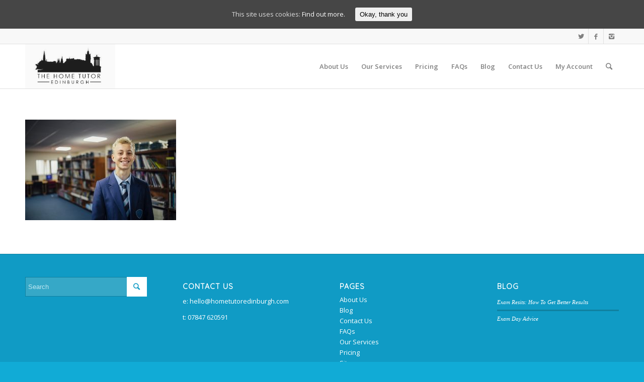

--- FILE ---
content_type: text/html; charset=UTF-8
request_url: https://www.thehometutoredinburgh.com/the-home-tutor-edinburgh/teen-student-in-the-library/?s=
body_size: 7214
content:
<!DOCTYPE html>
<html lang="en-GB" prefix="og: http://ogp.me/ns#" class="html_stretched responsive av-preloader-disabled av-default-lightbox  html_header_top html_logo_left html_main_nav_header html_menu_right html_slim html_header_sticky html_header_shrinking html_header_topbar_active html_mobile_menu_phone html_header_searchicon html_content_align_center html_header_unstick_top_disabled html_header_stretch_disabled html_av-overlay-side html_av-overlay-side-classic html_av-submenu-noclone html_entry_id_371 av-no-preview html_text_menu_active ">
<head>
<meta charset="UTF-8" />


<!-- mobile setting -->
<meta name="viewport" content="width=device-width, initial-scale=1, maximum-scale=1">

<!-- Scripts/CSS and wp_head hook -->
<title>Teen Student In The Library | The Home Tutor Edinburgh</title>

<!-- This site is optimized with the Yoast SEO plugin v7.0.3 - https://yoast.com/wordpress/plugins/seo/ -->
<link rel="canonical" href="https://www.thehometutoredinburgh.com/the-home-tutor-edinburgh/teen-student-in-the-library/" />
<meta property="og:locale" content="en_GB" />
<meta property="og:type" content="article" />
<meta property="og:title" content="Teen Student In The Library | The Home Tutor Edinburgh" />
<meta property="og:description" content="Portrait of a teen student in the library of his school." />
<meta property="og:url" content="https://www.thehometutoredinburgh.com/the-home-tutor-edinburgh/teen-student-in-the-library/" />
<meta property="og:site_name" content="The Home Tutor Edinburgh" />
<meta property="og:image" content="https://www.thehometutoredinburgh.com/wp-content/uploads/2017/12/Webp.net-resizeimage.jpg" />
<meta property="og:image:secure_url" content="https://www.thehometutoredinburgh.com/wp-content/uploads/2017/12/Webp.net-resizeimage.jpg" />
<meta name="twitter:card" content="summary_large_image" />
<meta name="twitter:description" content="Portrait of a teen student in the library of his school." />
<meta name="twitter:title" content="Teen Student In The Library | The Home Tutor Edinburgh" />
<meta name="twitter:image" content="https://www.thehometutoredinburgh.com/wp-content/uploads/2017/12/Webp.net-resizeimage.jpg" />
<!-- / Yoast SEO plugin. -->

<link rel='dns-prefetch' href='//s.w.org' />
<link rel="alternate" type="application/rss+xml" title="The Home Tutor Edinburgh &raquo; Feed" href="https://www.thehometutoredinburgh.com/feed/" />
<link rel="alternate" type="application/rss+xml" title="The Home Tutor Edinburgh &raquo; Comments Feed" href="https://www.thehometutoredinburgh.com/comments/feed/" />
<link rel="alternate" type="application/rss+xml" title="The Home Tutor Edinburgh &raquo; Teen Student In The Library Comments Feed" href="https://www.thehometutoredinburgh.com/the-home-tutor-edinburgh/teen-student-in-the-library/feed/" />

<!-- google webfont font replacement -->
<link rel='stylesheet' id='avia-google-webfont' href='//fonts.googleapis.com/css?family=Quicksand%7COpen+Sans:400,600' type='text/css' media='all'/> 
		<script type="text/javascript">
			window._wpemojiSettings = {"baseUrl":"https:\/\/s.w.org\/images\/core\/emoji\/11\/72x72\/","ext":".png","svgUrl":"https:\/\/s.w.org\/images\/core\/emoji\/11\/svg\/","svgExt":".svg","source":{"concatemoji":"https:\/\/www.thehometutoredinburgh.com\/wp-includes\/js\/wp-emoji-release.min.js?ver=4.9.26"}};
			!function(e,a,t){var n,r,o,i=a.createElement("canvas"),p=i.getContext&&i.getContext("2d");function s(e,t){var a=String.fromCharCode;p.clearRect(0,0,i.width,i.height),p.fillText(a.apply(this,e),0,0);e=i.toDataURL();return p.clearRect(0,0,i.width,i.height),p.fillText(a.apply(this,t),0,0),e===i.toDataURL()}function c(e){var t=a.createElement("script");t.src=e,t.defer=t.type="text/javascript",a.getElementsByTagName("head")[0].appendChild(t)}for(o=Array("flag","emoji"),t.supports={everything:!0,everythingExceptFlag:!0},r=0;r<o.length;r++)t.supports[o[r]]=function(e){if(!p||!p.fillText)return!1;switch(p.textBaseline="top",p.font="600 32px Arial",e){case"flag":return s([55356,56826,55356,56819],[55356,56826,8203,55356,56819])?!1:!s([55356,57332,56128,56423,56128,56418,56128,56421,56128,56430,56128,56423,56128,56447],[55356,57332,8203,56128,56423,8203,56128,56418,8203,56128,56421,8203,56128,56430,8203,56128,56423,8203,56128,56447]);case"emoji":return!s([55358,56760,9792,65039],[55358,56760,8203,9792,65039])}return!1}(o[r]),t.supports.everything=t.supports.everything&&t.supports[o[r]],"flag"!==o[r]&&(t.supports.everythingExceptFlag=t.supports.everythingExceptFlag&&t.supports[o[r]]);t.supports.everythingExceptFlag=t.supports.everythingExceptFlag&&!t.supports.flag,t.DOMReady=!1,t.readyCallback=function(){t.DOMReady=!0},t.supports.everything||(n=function(){t.readyCallback()},a.addEventListener?(a.addEventListener("DOMContentLoaded",n,!1),e.addEventListener("load",n,!1)):(e.attachEvent("onload",n),a.attachEvent("onreadystatechange",function(){"complete"===a.readyState&&t.readyCallback()})),(n=t.source||{}).concatemoji?c(n.concatemoji):n.wpemoji&&n.twemoji&&(c(n.twemoji),c(n.wpemoji)))}(window,document,window._wpemojiSettings);
		</script>
		<style type="text/css">
img.wp-smiley,
img.emoji {
	display: inline !important;
	border: none !important;
	box-shadow: none !important;
	height: 1em !important;
	width: 1em !important;
	margin: 0 .07em !important;
	vertical-align: -0.1em !important;
	background: none !important;
	padding: 0 !important;
}
</style>
<link rel='stylesheet' id='cuar.frontend-css'  href='https://www.thehometutoredinburgh.com/wp-content/plugins/customer-area/skins/frontend/master/assets/css/styles.min.css?ver=7.4.6' type='text/css' media='all' />
<link rel='stylesheet' id='cookie-consent-style-css'  href='https://www.thehometutoredinburgh.com/wp-content/plugins/uk-cookie-consent/assets/css/style.css?ver=4.9.26' type='text/css' media='all' />
<link rel='stylesheet' id='avia-grid-css'  href='https://www.thehometutoredinburgh.com/wp-content/themes/enfold/css/grid.css?ver=4.2' type='text/css' media='all' />
<link rel='stylesheet' id='avia-base-css'  href='https://www.thehometutoredinburgh.com/wp-content/themes/enfold/css/base.css?ver=4.2' type='text/css' media='all' />
<link rel='stylesheet' id='avia-layout-css'  href='https://www.thehometutoredinburgh.com/wp-content/themes/enfold/css/layout.css?ver=4.2' type='text/css' media='all' />
<link rel='stylesheet' id='avia-scs-css'  href='https://www.thehometutoredinburgh.com/wp-content/themes/enfold/css/shortcodes.css?ver=4.2' type='text/css' media='all' />
<link rel='stylesheet' id='avia-popup-css-css'  href='https://www.thehometutoredinburgh.com/wp-content/themes/enfold/js/aviapopup/magnific-popup.css?ver=4.2' type='text/css' media='screen' />
<link rel='stylesheet' id='avia-print-css'  href='https://www.thehometutoredinburgh.com/wp-content/themes/enfold/css/print.css?ver=4.2' type='text/css' media='print' />
<link rel='stylesheet' id='avia-dynamic-css'  href='https://www.thehometutoredinburgh.com/wp-content/uploads/dynamic_avia/enfold.css?ver=5b2ea1ffd1ff4' type='text/css' media='all' />
<link rel='stylesheet' id='avia-custom-css'  href='https://www.thehometutoredinburgh.com/wp-content/themes/enfold/css/custom.css?ver=4.2' type='text/css' media='all' />
<script type='text/javascript' src='https://www.thehometutoredinburgh.com/wp-includes/js/jquery/jquery.js?ver=1.12.4'></script>
<script type='text/javascript' src='https://www.thehometutoredinburgh.com/wp-includes/js/jquery/jquery-migrate.min.js?ver=1.4.1'></script>
<script type='text/javascript' src='https://www.thehometutoredinburgh.com/wp-content/themes/enfold/js/avia-compat.js?ver=4.2'></script>
<script type='text/javascript'>
var mejsL10n = {"language":"en","strings":{"mejs.install-flash":"You are using a browser that does not have Flash player enabled or installed. Please turn on your Flash player plugin or download the latest version from https:\/\/get.adobe.com\/flashplayer\/","mejs.fullscreen-off":"Turn off Fullscreen","mejs.fullscreen-on":"Go Fullscreen","mejs.download-video":"Download Video","mejs.fullscreen":"Fullscreen","mejs.time-jump-forward":["Jump forward 1 second","Jump forward %1 seconds"],"mejs.loop":"Toggle Loop","mejs.play":"Play","mejs.pause":"Pause","mejs.close":"Close","mejs.time-slider":"Time Slider","mejs.time-help-text":"Use Left\/Right Arrow keys to advance one second, Up\/Down arrows to advance ten seconds.","mejs.time-skip-back":["Skip back 1 second","Skip back %1 seconds"],"mejs.captions-subtitles":"Captions\/Subtitles","mejs.captions-chapters":"Chapters","mejs.none":"None","mejs.mute-toggle":"Mute Toggle","mejs.volume-help-text":"Use Up\/Down Arrow keys to increase or decrease volume.","mejs.unmute":"Unmute","mejs.mute":"Mute","mejs.volume-slider":"Volume Slider","mejs.video-player":"Video Player","mejs.audio-player":"Audio Player","mejs.ad-skip":"Skip ad","mejs.ad-skip-info":["Skip in 1 second","Skip in %1 seconds"],"mejs.source-chooser":"Source Chooser","mejs.stop":"Stop","mejs.speed-rate":"Speed Rate","mejs.live-broadcast":"Live Broadcast","mejs.afrikaans":"Afrikaans","mejs.albanian":"Albanian","mejs.arabic":"Arabic","mejs.belarusian":"Belarusian","mejs.bulgarian":"Bulgarian","mejs.catalan":"Catalan","mejs.chinese":"Chinese","mejs.chinese-simplified":"Chinese (Simplified)","mejs.chinese-traditional":"Chinese (Traditional)","mejs.croatian":"Croatian","mejs.czech":"Czech","mejs.danish":"Danish","mejs.dutch":"Dutch","mejs.english":"English","mejs.estonian":"Estonian","mejs.filipino":"Filipino","mejs.finnish":"Finnish","mejs.french":"French","mejs.galician":"Galician","mejs.german":"German","mejs.greek":"Greek","mejs.haitian-creole":"Haitian Creole","mejs.hebrew":"Hebrew","mejs.hindi":"Hindi","mejs.hungarian":"Hungarian","mejs.icelandic":"Icelandic","mejs.indonesian":"Indonesian","mejs.irish":"Irish","mejs.italian":"Italian","mejs.japanese":"Japanese","mejs.korean":"Korean","mejs.latvian":"Latvian","mejs.lithuanian":"Lithuanian","mejs.macedonian":"Macedonian","mejs.malay":"Malay","mejs.maltese":"Maltese","mejs.norwegian":"Norwegian","mejs.persian":"Persian","mejs.polish":"Polish","mejs.portuguese":"Portuguese","mejs.romanian":"Romanian","mejs.russian":"Russian","mejs.serbian":"Serbian","mejs.slovak":"Slovak","mejs.slovenian":"Slovenian","mejs.spanish":"Spanish","mejs.swahili":"Swahili","mejs.swedish":"Swedish","mejs.tagalog":"Tagalog","mejs.thai":"Thai","mejs.turkish":"Turkish","mejs.ukrainian":"Ukrainian","mejs.vietnamese":"Vietnamese","mejs.welsh":"Welsh","mejs.yiddish":"Yiddish"}};
</script>
<script type='text/javascript' src='https://www.thehometutoredinburgh.com/wp-includes/js/mediaelement/mediaelement-and-player.min.js?ver=4.2.6-78496d1'></script>
<script type='text/javascript' src='https://www.thehometutoredinburgh.com/wp-includes/js/mediaelement/mediaelement-migrate.min.js?ver=4.9.26'></script>
<script type='text/javascript'>
/* <![CDATA[ */
var _wpmejsSettings = {"pluginPath":"\/wp-includes\/js\/mediaelement\/","classPrefix":"mejs-","stretching":"responsive"};
/* ]]> */
</script>
<link rel='https://api.w.org/' href='https://www.thehometutoredinburgh.com/wp-json/' />
<link rel="EditURI" type="application/rsd+xml" title="RSD" href="https://www.thehometutoredinburgh.com/xmlrpc.php?rsd" />
<link rel="wlwmanifest" type="application/wlwmanifest+xml" href="https://www.thehometutoredinburgh.com/wp-includes/wlwmanifest.xml" /> 
<meta name="generator" content="WordPress 4.9.26" />
<link rel='shortlink' href='https://www.thehometutoredinburgh.com/?p=371' />
<link rel="alternate" type="application/json+oembed" href="https://www.thehometutoredinburgh.com/wp-json/oembed/1.0/embed?url=https%3A%2F%2Fwww.thehometutoredinburgh.com%2Fthe-home-tutor-edinburgh%2Fteen-student-in-the-library%2F" />
<link rel="alternate" type="text/xml+oembed" href="https://www.thehometutoredinburgh.com/wp-json/oembed/1.0/embed?url=https%3A%2F%2Fwww.thehometutoredinburgh.com%2Fthe-home-tutor-edinburgh%2Fteen-student-in-the-library%2F&#038;format=xml" />
<!-- Global site tag (gtag.js) - Google Analytics -->
<script async src="https://www.googletagmanager.com/gtag/js?id=UA-115125289-1"></script>
<script>
  window.dataLayer = window.dataLayer || [];
  function gtag(){dataLayer.push(arguments);}
  gtag('js', new Date());

  gtag('config', 'UA-115125289-1');
</script><style id="ctcc-css" type="text/css" media="screen">
				#catapult-cookie-bar {
					box-sizing: border-box;
					max-height: 0;
					opacity: 0;
					z-index: 99999;
					overflow: hidden;
					color: #ddd;
					position: fixed;
					left: 0;
					top: 0;
					width: 100%;
					background-color: #464646;
				}
				#catapult-cookie-bar a {
					color: #fff;
				}
				#catapult-cookie-bar .x_close span {
					background-color: ;
				}
				button#catapultCookie {
					background:;
					color: ;
					border: 0; padding: 6px 9px; border-radius: 3px;
				}
				#catapult-cookie-bar h3 {
					color: #ddd;
				}
				.has-cookie-bar #catapult-cookie-bar {
					opacity: 1;
					max-height: 999px;
					min-height: 30px;
				}</style><link rel="profile" href="http://gmpg.org/xfn/11" />
<link rel="alternate" type="application/rss+xml" title="The Home Tutor Edinburgh RSS2 Feed" href="https://www.thehometutoredinburgh.com/feed/" />
<link rel="pingback" href="https://www.thehometutoredinburgh.com/xmlrpc.php" />
<!--[if lt IE 9]><script src="https://www.thehometutoredinburgh.com/wp-content/themes/enfold/js/html5shiv.js"></script><![endif]-->
<link rel="icon" href="https://www.thehometutoredinburgh.com/wp-content/uploads/2018/04/Screen-Shot-2018-04-20-at-10.12.04.png" type="image/png">
		<style type="text/css">.recentcomments a{display:inline !important;padding:0 !important;margin:0 !important;}</style>
				<style type="text/css" id="wp-custom-css">
			.avia-slideshow-inner {
height: 550px !important;
}		</style>
	

<!--
Debugging Info for Theme support: 

Theme: Enfold
Version: 4.2
Installed: enfold
AviaFramework Version: 4.6
AviaBuilder Version: 0.9.5
ML:128-PU:13-PLA:7
WP:4.9.26
Updates: disabled
-->

<style type='text/css'>
@font-face {font-family: 'entypo-fontello'; font-weight: normal; font-style: normal;
src: url('https://www.thehometutoredinburgh.com/wp-content/themes/enfold/config-templatebuilder/avia-template-builder/assets/fonts/entypo-fontello.eot?v=3');
src: url('https://www.thehometutoredinburgh.com/wp-content/themes/enfold/config-templatebuilder/avia-template-builder/assets/fonts/entypo-fontello.eot?v=3#iefix') format('embedded-opentype'), 
url('https://www.thehometutoredinburgh.com/wp-content/themes/enfold/config-templatebuilder/avia-template-builder/assets/fonts/entypo-fontello.woff?v=3') format('woff'), 
url('https://www.thehometutoredinburgh.com/wp-content/themes/enfold/config-templatebuilder/avia-template-builder/assets/fonts/entypo-fontello.ttf?v=3') format('truetype'), 
url('https://www.thehometutoredinburgh.com/wp-content/themes/enfold/config-templatebuilder/avia-template-builder/assets/fonts/entypo-fontello.svg?v=3#entypo-fontello') format('svg');
} #top .avia-font-entypo-fontello, body .avia-font-entypo-fontello, html body [data-av_iconfont='entypo-fontello']:before{ font-family: 'entypo-fontello'; }
</style>
</head>




<body id="top" class="attachment attachment-template-default attachmentid-371 attachment-jpeg stretched quicksand open_sans  customer-area-active" itemscope="itemscope" itemtype="https://schema.org/WebPage" >

	
	<div id='wrap_all'>

	
<header id='header' class='all_colors header_color light_bg_color  av_header_top av_logo_left av_main_nav_header av_menu_right av_slim av_header_sticky av_header_shrinking av_header_stretch_disabled av_mobile_menu_phone av_header_searchicon av_header_unstick_top_disabled av_bottom_nav_disabled  av_header_border_disabled'  role="banner" itemscope="itemscope" itemtype="https://schema.org/WPHeader" >

		<div id='header_meta' class='container_wrap container_wrap_meta  av_icon_active_right av_extra_header_active av_entry_id_371'>
		
			      <div class='container'>
			      <ul class='noLightbox social_bookmarks icon_count_3'><li class='social_bookmarks_twitter av-social-link-twitter social_icon_1'><a target='_blank' href='https://twitter.com/willdsmith1' aria-hidden='true' data-av_icon='' data-av_iconfont='entypo-fontello' title='Twitter'><span class='avia_hidden_link_text'>Twitter</span></a></li><li class='social_bookmarks_facebook av-social-link-facebook social_icon_2'><a target='_blank' href='https://www.facebook.com/The-Home-Tutor-Edinburgh-1919452164941219/' aria-hidden='true' data-av_icon='' data-av_iconfont='entypo-fontello' title='Facebook'><span class='avia_hidden_link_text'>Facebook</span></a></li><li class='social_bookmarks_instagram av-social-link-instagram social_icon_3'><a target='_blank' href='https://www.instagram.com/thehometutoredinburgh/?hl=en' aria-hidden='true' data-av_icon='' data-av_iconfont='entypo-fontello' title='Instagram'><span class='avia_hidden_link_text'>Instagram</span></a></li></ul>			      </div>
		</div>

		<div  id='header_main' class='container_wrap container_wrap_logo'>
	
        <div class='container av-logo-container'><div class='inner-container'><span class='logo'><a href='https://www.thehometutoredinburgh.com/'><img height='100' width='300' src='https://www.thehometutoredinburgh.com/wp-content/uploads/2018/04/Screen-Shot-2018-04-20-at-10.12.04.png' alt='The Home Tutor Edinburgh' /></a></span><nav class='main_menu' data-selectname='Select a page'  role="navigation" itemscope="itemscope" itemtype="https://schema.org/SiteNavigationElement" ><div class="avia-menu av-main-nav-wrap"><ul id="avia-menu" class="menu av-main-nav"><li id="menu-item-56" class="menu-item menu-item-type-post_type menu-item-object-page menu-item-top-level menu-item-top-level-1"><a href="https://www.thehometutoredinburgh.com/about-us/" itemprop="url"><span class="avia-bullet"></span><span class="avia-menu-text">About Us</span><span class="avia-menu-fx"><span class="avia-arrow-wrap"><span class="avia-arrow"></span></span></span></a></li>
<li id="menu-item-67" class="menu-item menu-item-type-post_type menu-item-object-page menu-item-top-level menu-item-top-level-2"><a href="https://www.thehometutoredinburgh.com/our-services/" itemprop="url"><span class="avia-bullet"></span><span class="avia-menu-text">Our Services</span><span class="avia-menu-fx"><span class="avia-arrow-wrap"><span class="avia-arrow"></span></span></span></a></li>
<li id="menu-item-70" class="menu-item menu-item-type-post_type menu-item-object-page menu-item-top-level menu-item-top-level-3"><a href="https://www.thehometutoredinburgh.com/pricing-page/" itemprop="url"><span class="avia-bullet"></span><span class="avia-menu-text">Pricing</span><span class="avia-menu-fx"><span class="avia-arrow-wrap"><span class="avia-arrow"></span></span></span></a></li>
<li id="menu-item-562" class="menu-item menu-item-type-post_type menu-item-object-page menu-item-top-level menu-item-top-level-4"><a href="https://www.thehometutoredinburgh.com/faqs/" itemprop="url"><span class="avia-bullet"></span><span class="avia-menu-text">FAQs</span><span class="avia-menu-fx"><span class="avia-arrow-wrap"><span class="avia-arrow"></span></span></span></a></li>
<li id="menu-item-535" class="menu-item menu-item-type-post_type menu-item-object-page menu-item-top-level menu-item-top-level-5"><a href="https://www.thehometutoredinburgh.com/blog/" itemprop="url"><span class="avia-bullet"></span><span class="avia-menu-text">Blog</span><span class="avia-menu-fx"><span class="avia-arrow-wrap"><span class="avia-arrow"></span></span></span></a></li>
<li id="menu-item-78" class="menu-item menu-item-type-post_type menu-item-object-page menu-item-top-level menu-item-top-level-6"><a href="https://www.thehometutoredinburgh.com/contact-us/" itemprop="url"><span class="avia-bullet"></span><span class="avia-menu-text">Contact Us</span><span class="avia-menu-fx"><span class="avia-arrow-wrap"><span class="avia-arrow"></span></span></span></a></li>
<li id="menu-item-113" class="menu-item menu-item-type-post_type menu-item-object-page menu-item-top-level menu-item-top-level-7"><a href="https://www.thehometutoredinburgh.com/my-account/" itemprop="url"><span class="avia-bullet"></span><span class="avia-menu-text">My Account</span><span class="avia-menu-fx"><span class="avia-arrow-wrap"><span class="avia-arrow"></span></span></span></a></li>
<li id="menu-item-search" class="noMobile menu-item menu-item-search-dropdown menu-item-avia-special">
							<a href="?s=" data-avia-search-tooltip="

&lt;form action=&quot;https://www.thehometutoredinburgh.com/&quot; id=&quot;searchform&quot; method=&quot;get&quot; class=&quot;&quot;&gt;
	&lt;div&gt;
		&lt;input type=&quot;submit&quot; value=&quot;&quot; id=&quot;searchsubmit&quot; class=&quot;button avia-font-entypo-fontello&quot; /&gt;
		&lt;input type=&quot;text&quot; id=&quot;s&quot; name=&quot;s&quot; value=&quot;&quot; placeholder='Search' /&gt;
			&lt;/div&gt;
&lt;/form&gt;" aria-hidden='true' data-av_icon='' data-av_iconfont='entypo-fontello'><span class="avia_hidden_link_text">Search</span></a>
	        		   </li><li class="av-burger-menu-main menu-item-avia-special ">
	        			<a href="#">
							<span class="av-hamburger av-hamburger--spin av-js-hamburger">
					        <span class="av-hamburger-box">
						          <span class="av-hamburger-inner"></span>
						          <strong>Menu</strong>
					        </span>
							</span>
						</a>
	        		   </li></ul></div></nav></div> </div> 
		<!-- end container_wrap-->
		</div>
		
		<div class='header_bg'></div>

<!-- end header -->
</header>
		
	<div id='main' class='all_colors' data-scroll-offset='88'>

	
		<div class='container_wrap container_wrap_first main_color fullsize'>

			<div class='container'>

				<main class='template-page content  av-content-full alpha units'  role="main" itemprop="mainContentOfPage" >

                    
		<article class='post-entry post-entry-type-page post-entry-371'  itemscope="itemscope" itemtype="https://schema.org/CreativeWork" >

			<div class="entry-content-wrapper clearfix">
                <header class="entry-content-header"></header><div class="entry-content"  itemprop="text" ><p class="attachment"><a href='https://www.thehometutoredinburgh.com/wp-content/uploads/2017/12/Webp.net-resizeimage.jpg'><img width="300" height="200" src="https://www.thehometutoredinburgh.com/wp-content/uploads/2017/12/Webp.net-resizeimage-300x200.jpg" class="attachment-medium size-medium" alt="" srcset="https://www.thehometutoredinburgh.com/wp-content/uploads/2017/12/Webp.net-resizeimage-300x200.jpg 300w, https://www.thehometutoredinburgh.com/wp-content/uploads/2017/12/Webp.net-resizeimage-768x512.jpg 768w, https://www.thehometutoredinburgh.com/wp-content/uploads/2017/12/Webp.net-resizeimage-1030x687.jpg 1030w, https://www.thehometutoredinburgh.com/wp-content/uploads/2017/12/Webp.net-resizeimage-1500x1000.jpg 1500w, https://www.thehometutoredinburgh.com/wp-content/uploads/2017/12/Webp.net-resizeimage-705x470.jpg 705w, https://www.thehometutoredinburgh.com/wp-content/uploads/2017/12/Webp.net-resizeimage-450x300.jpg 450w" sizes="(max-width: 300px) 100vw, 300px" /></a></p>
</div><footer class="entry-footer"></footer>			</div>

		</article><!--end post-entry-->



				<!--end content-->
				</main>

				
			</div><!--end container-->

		</div><!-- close default .container_wrap element -->



						<div class='container_wrap footer_color' id='footer'>

					<div class='container'>

						<div class='flex_column av_one_fourth  first el_before_av_one_fourth'><section id="search-4" class="widget clearfix widget_search">

<form action="https://www.thehometutoredinburgh.com/" id="searchform" method="get" class="">
	<div>
		<input type="submit" value="" id="searchsubmit" class="button avia-font-entypo-fontello" />
		<input type="text" id="s" name="s" value="" placeholder='Search' />
			</div>
</form><span class="seperator extralight-border"></span></section></div><div class='flex_column av_one_fourth  el_after_av_one_fourth  el_before_av_one_fourth '><section id="text-9" class="widget clearfix widget_text"><h3 class="widgettitle">Contact Us</h3>			<div class="textwidget"><p>e: hello@hometutoredinburgh.com</p>
<p>t: 07847 620591</p>
</div>
		<span class="seperator extralight-border"></span></section></div><div class='flex_column av_one_fourth  el_after_av_one_fourth  el_before_av_one_fourth '><section id="pages-5" class="widget clearfix widget_pages"><h3 class="widgettitle">Pages</h3>		<ul>
			<li class="page_item page-item-38"><a href="https://www.thehometutoredinburgh.com/about-us/">About Us</a></li>
<li class="page_item page-item-534"><a href="https://www.thehometutoredinburgh.com/blog/">Blog</a></li>
<li class="page_item page-item-77"><a href="https://www.thehometutoredinburgh.com/contact-us/">Contact Us</a></li>
<li class="page_item page-item-561"><a href="https://www.thehometutoredinburgh.com/faqs/">FAQs</a></li>
<li class="page_item page-item-62"><a href="https://www.thehometutoredinburgh.com/our-services/">Our Services</a></li>
<li class="page_item page-item-69"><a href="https://www.thehometutoredinburgh.com/pricing-page/">Pricing</a></li>
<li class="page_item page-item-333"><a href="https://www.thehometutoredinburgh.com/sitemap/">Sitemap</a></li>
<li class="page_item page-item-20 current_page_ancestor current_page_parent"><a href="https://www.thehometutoredinburgh.com/">The Home Tutor Edinburgh</a></li>
<li class="page_item page-item-112"><a href="https://www.thehometutoredinburgh.com/my-account/">My Account</a></li>
		</ul>
		<span class="seperator extralight-border"></span></section></div><div class='flex_column av_one_fourth  el_after_av_one_fourth  el_before_av_one_fourth '>		<section id="recent-posts-4" class="widget clearfix widget_recent_entries">		<h3 class="widgettitle">Blog</h3>		<ul>
											<li>
					<a href="https://www.thehometutoredinburgh.com/exam-resits-how-to-get-better-results/">Exam Resits: How To Get Better Results</a>
									</li>
											<li>
					<a href="https://www.thehometutoredinburgh.com/exam-day-advice/">Exam Day Advice</a>
									</li>
					</ul>
		<span class="seperator extralight-border"></span></section></div>

					</div>


				<!-- ####### END FOOTER CONTAINER ####### -->
				</div>

	


			

			
				<footer class='container_wrap socket_color' id='socket'  role="contentinfo" itemscope="itemscope" itemtype="https://schema.org/WPFooter" >
                    <div class='container'>

                        <span class='copyright'>&copy; Copyright  - <a href='https://www.thehometutoredinburgh.com/'>The Home Tutor Edinburgh</a> - <a rel='nofollow' href='https://kriesi.at'>powered by Enfold WordPress Theme</a></span>

                        <ul class='noLightbox social_bookmarks icon_count_3'><li class='social_bookmarks_twitter av-social-link-twitter social_icon_1'><a target='_blank' href='https://twitter.com/willdsmith1' aria-hidden='true' data-av_icon='' data-av_iconfont='entypo-fontello' title='Twitter'><span class='avia_hidden_link_text'>Twitter</span></a></li><li class='social_bookmarks_facebook av-social-link-facebook social_icon_2'><a target='_blank' href='https://www.facebook.com/The-Home-Tutor-Edinburgh-1919452164941219/' aria-hidden='true' data-av_icon='' data-av_iconfont='entypo-fontello' title='Facebook'><span class='avia_hidden_link_text'>Facebook</span></a></li><li class='social_bookmarks_instagram av-social-link-instagram social_icon_3'><a target='_blank' href='https://www.instagram.com/thehometutoredinburgh/?hl=en' aria-hidden='true' data-av_icon='' data-av_iconfont='entypo-fontello' title='Instagram'><span class='avia_hidden_link_text'>Instagram</span></a></li></ul>
                    </div>

	            <!-- ####### END SOCKET CONTAINER ####### -->
				</footer>


					<!-- end main -->
		</div>
		
		<!-- end wrap_all --></div>


 <script type='text/javascript'>
 /* <![CDATA[ */  
var avia_framework_globals = avia_framework_globals || {};
    avia_framework_globals.frameworkUrl = 'https://www.thehometutoredinburgh.com/wp-content/themes/enfold/framework/';
    avia_framework_globals.installedAt = 'https://www.thehometutoredinburgh.com/wp-content/themes/enfold/';
    avia_framework_globals.ajaxurl = 'https://www.thehometutoredinburgh.com/wp-admin/admin-ajax.php';
/* ]]> */ 
</script>
 
 <script type='text/javascript'>
/* <![CDATA[ */
var ctcc_vars = {"expiry":"30","method":"1","version":"1"};
/* ]]> */
</script>
<script type='text/javascript' src='https://www.thehometutoredinburgh.com/wp-content/plugins/uk-cookie-consent/assets/js/uk-cookie-consent-js.js?ver=2.3.0'></script>
<script type='text/javascript' src='https://www.thehometutoredinburgh.com/wp-content/themes/enfold/js/avia.js?ver=4.2'></script>
<script type='text/javascript' src='https://www.thehometutoredinburgh.com/wp-content/themes/enfold/js/shortcodes.js?ver=4.2'></script>
<script type='text/javascript' src='https://www.thehometutoredinburgh.com/wp-content/themes/enfold/js/aviapopup/jquery.magnific-popup.min.js?ver=4.2'></script>
<script type='text/javascript' src='https://www.thehometutoredinburgh.com/wp-includes/js/mediaelement/wp-mediaelement.min.js?ver=4.9.26'></script>
<script type='text/javascript' src='https://www.thehometutoredinburgh.com/wp-includes/js/comment-reply.min.js?ver=4.9.26'></script>
<script type='text/javascript' src='https://www.thehometutoredinburgh.com/wp-includes/js/wp-embed.min.js?ver=4.9.26'></script>
			
				<script type="text/javascript">
					jQuery(document).ready(function($){
												if(!catapultReadCookie("catAccCookies")){ // If the cookie has not been set then show the bar
							$("html").addClass("has-cookie-bar");
							$("html").addClass("cookie-bar-top-bar");
							$("html").addClass("cookie-bar-bar");
															// Wait for the animation on the html to end before recalculating the required top margin
								$("html").on('webkitTransitionEnd otransitionend oTransitionEnd msTransitionEnd transitionend', function(e) {
									// code to execute after transition ends
									var barHeight = $('#catapult-cookie-bar').outerHeight();
									$("html").css("margin-top",barHeight);
									$("body.admin-bar").css("margin-top",barHeight-32); // Push the body down if the admin bar is active
								});
													}
																	});
				</script>
			
			<div id="catapult-cookie-bar" class=""><div class="ctcc-inner "><span class="ctcc-left-side">This site uses cookies:  <a class="ctcc-more-info-link" tabindex=0 target="_blank" href="https://www.thehometutoredinburgh.com/cookie-policy/">Find out more.</a></span><span class="ctcc-right-side"><button id="catapultCookie" tabindex=0 onclick="catapultAcceptCookies();">Okay, thank you</button></span></div><!-- custom wrapper class --></div><!-- #catapult-cookie-bar --><a href='#top' title='Scroll to top' id='scroll-top-link' aria-hidden='true' data-av_icon='' data-av_iconfont='entypo-fontello'><span class="avia_hidden_link_text">Scroll to top</span></a>

<div id="fb-root"></div>
</body>
</html>
